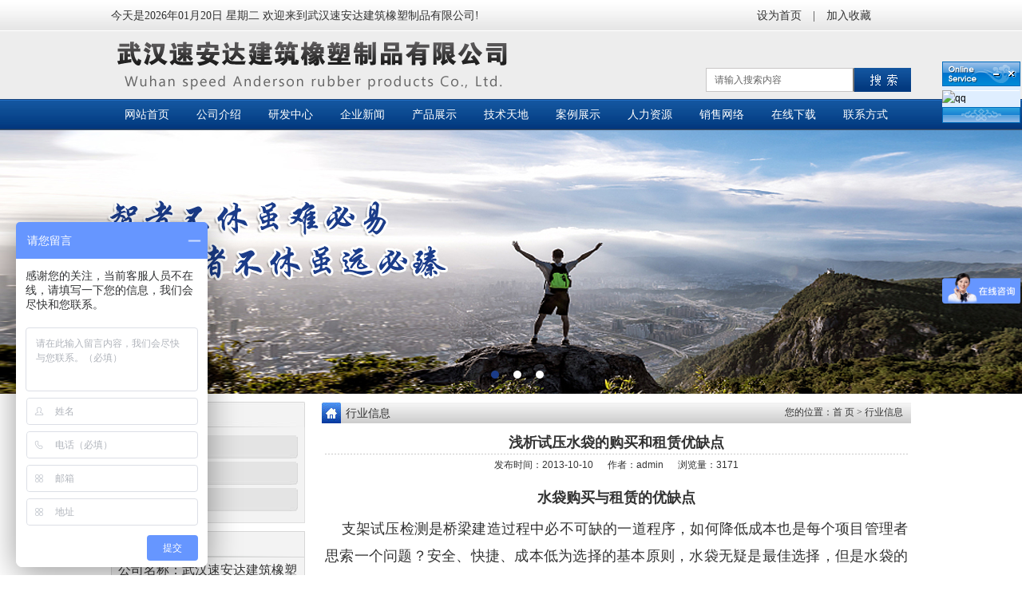

--- FILE ---
content_type: text/html
request_url: http://whsuan.com/view.php?id=120
body_size: 6951
content:
<!DOCTYPE html PUBLIC "-//W3C//DTD XHTML 1.0 Transitional//EN" "http://www.w3.org/TR/xhtml1/DTD/xhtml1-transitional.dtd">
<html xmlns="http://www.w3.org/1999/xhtml">
<head>
<meta http-equiv="Content-Type" content="text/html; charset=utf-8" />
<title>工程预压水袋销售|桥梁试压水袋出租|水袋预压租赁|试压水囊|桥梁预压水袋|高压气囊|挂篮吊重水袋预压</title>
<meta name="description" content="武汉速安达是3.5米高水位和大吨位密封水袋的开创者,预压/试压水袋租赁行业的鼻祖--公司专业从事试/预压水袋,吊重水袋,水囊,气囊等特殊PVC,橡胶产品的设计,生产,施工和租赁服务" />
<meta name="keywords" content="预压水袋出售试压水袋出租|水袋预压施工|试压水囊|桥梁预压水袋|桥梁试压水袋|挂篮吊重预压水袋|桥梁试压水囊|橡胶水囊|橡胶气囊" />
<meta name="author" content="027DNS.Net" />
<link rel="shortcut icon" href="/favicon.ico" />

<link rel="stylesheet" type="text/css" href="static/css/style.css">
<script type="text/javascript" src="lib/jquery/jquery.js"></script>

<script type="text/javascript" src="lib/js/jquery.SuperSlide.js"></script>
<script type="text/javascript" src="lib/js/slide.js"></script>

<script type="text/javascript" src="lib/js/common.js"></script>
<script type="text/javascript" src="lib/js/marqueeCore.js"></script>

</head>
<body>
<div id="header">
    <div class="container">
      <div class="topbar">
         <div class="timer">今天是2026年01月20日  星期二    欢迎来到武汉速安达建筑橡塑制品有限公司!</div>
		 <div class="menu"><span onclick="SetHome(window.location)" style="cursor:pointer;">设为首页</span>　|　<span style="cursor:pointer;" onclick="AddFavorite(window.location,document.title)">加入收藏</span></div>          
      </div>
       <div class="head">
	     <div class="logo"><h1><a href="./">武汉速安达建筑橡塑制品有限公司</a></h1></div>
         <div class="search"><form action="" method="post" style="margin:0px; padding:0px;"><input name=""  id="sear_text" type="text" value="请输入搜索内容" /><input type="image" src="static/images/ser_button.gif " style="float:right;" name="image"></input></form></div>
         <div class="clearfix"></div>
	</div>
      
     <div class="menu">
          <ul class="nav" id="nav">
          <li class="mainlevel hover" id="mainlevel_01"><a href="./" class="a0">网站首页</a></li>
          <li class="mainlevel" id="mainlevel_01"><a href="list.php?type=1">公司介绍</a>
             <div class="ulnav">
                                <ul class="sn-list clearfix">
                   	
                   <li><a href="list.php?type=9">公司概况</a></li>		
                   	
                   <li><a href="list.php?type=10">组织结构</a></li>		
                   	
                   <li><a href="list.php?type=11">法律申明</a></li>		
                   	
                   <li><a href="list.php?type=40">企业文化</a></li>		
                   	
                </ul>
                             </div>
          </li>
          <li class="mainlevel" id="mainlevel_01"><a href="list.php?type=58">研发中心</a></li>
          <li class="mainlevel" id="mainlevel_01"><a href="list.php?type=2">企业新闻</a></li>
          <li class="mainlevel" id="mainlevel_01"><a href="list.php?type=3">产品展示</a>
            <div class="ulnav">
                                <ul class="sn-list clearfix">
                   			
			        <li><a href="list.php?type=66">PVC水袋</a></li>	
							
			        <li><a href="list.php?type=68">PVC气囊</a></li>	
							
			        <li><a href="list.php?type=32">橡胶水囊</a></li>	
							
			        <li><a href="list.php?type=71">橡胶气囊</a></li>	
							
			        <li><a href="list.php?type=65">充气模芯</a></li>	
							
			        <li><a href="list.php?type=67">吊重水袋</a></li>	
							
			        <li><a href="list.php?type=33">现浇支架试压水袋</a></li>	
							
			        <li><a href="list.php?type=34">敞口水袋预压</a></li>	
					                </ul>
                              </div>
          </li>
          <li class="mainlevel" id="mainlevel_01"><a href="list.php?type=4">技术天地</a></li>
          <li class="mainlevel" id="mainlevel_01"><a href="list.php?type=39">案例展示</a> </li>
          <li class="mainlevel" id="mainlevel_01"><a href="list.php?type=26">人力资源</a></li>
          <li class="mainlevel" id="mainlevel_01"><a href="list.php?type=35">销售网络</a></li>
          <li class="mainlevel" id="mainlevel_01"><a href="list.php?type=36">在线下载</a></li>
          <li class="mainlevel" id="mainlevel_01"><a href="list.php?type=37">联系方式</a></li>
        </ul>
      </div>
    </div>
</div>

<div class="banner rel">
    <div class="bd">
       <ul>
                        <li><a href="view.php?id=6" style="background:url(/uploads/aimg/1546589829.jpg) top center no-repeat;"></a></li>
                        <li><a href="view.php?id=187" style="background:url(/uploads/aimg/1546830975.jpg) top center no-repeat;"></a></li>
                        <li><a href="view.php?id=5" style="background:url(/uploads/aimg/1546655283.jpg) top center no-repeat;"></a></li>
                    </ul>
    </div>
    <div class="hd abs">
      <ul>
        <li></li>
        <li></li>
        <li></li>
      </ul>
    </div>
  </div>
 <script>jQuery(".banner").slide({mainCell:".bd ul",effect:"fold",autoPlay:true});</script>
 <!--------banner end----><div id="main" class="container">
	<div id="sidebar"><div class="navigation">
	<div class="head"><h3>行业信息</h3></div>
	<div class="content_1">
		<ul class="navigation_catalog"><li class="bg2"><a href="list.php?type=44">行业信息1</a></li><li class="bg2"><a href="list.php?type=45">行业信息2</a></li><li class="bg2"><a href="list.php?type=46">行业信息3</a></li></ul>	</div>
</div>
   <div class="mt_10">
		 <div class="case_head"><img src="static/images/contact_head.gif" alt="联系我们" width="243" height="32"/></div>
		 <div class="contcat_con"><div style="color: rgb(51, 51, 51); font-family: Arial;">
	<span style="margin: 0px; padding: 0px; font-family: 仿宋_gb2312;"><span style="margin: 0px; padding: 0px; font-size: 16px;">公司名称：武汉速安达建筑橡塑制品有限公司</span></span></div>
<div style="color: rgb(51, 51, 51); font-family: Arial;">
	<span style="margin: 0px; padding: 0px; font-family: 仿宋_gb2312;"><span style="margin: 0px; padding: 0px; font-size: 16px;">办公地址：武汉和平大道980号杨园新村</span></span></div>
<div style="color: rgb(51, 51, 51); font-family: Arial;">
	<span style="margin: 0px; padding: 0px; font-family: 仿宋_gb2312;"><span style="margin: 0px; padding: 0px; font-size: 16px;">生产地址：武汉市黄陂区武湖街道武青路</span></span></div>
<div style="color: rgb(51, 51, 51); font-family: Arial;">
	<span style="margin: 0px; padding: 0px; font-family: 仿宋_gb2312;"><span style="margin: 0px; padding: 0px; font-size: 16px;">电话: 17771819119</span></span></div>
<div style="color: rgb(51, 51, 51); font-family: Arial;">
	<span style="margin: 0px; padding: 0px; font-family: 仿宋_gb2312;"><span style="margin: 0px; padding: 0px; font-size: 16px;">微信：suanda2021</span></span></div>
<div style="color: rgb(51, 51, 51); font-family: Arial;">
	<span style="margin: 0px; padding: 0px; font-family: 仿宋_gb2312;"><span style="margin: 0px; padding: 0px; font-size: 16px;">业务QQ:1751658887</span></span></div>
<div style="color: rgb(51, 51, 51); font-family: Arial;">
	<span style="margin: 0px; padding: 0px; font-family: 仿宋_gb2312;"><span style="margin: 0px; padding: 0px; font-size: 16px;">电子邮箱:1751658887@qq.com</span></span></div>
<div style="color: rgb(51, 51, 51); font-family: Arial;">
	<span style="margin: 0px; padding: 0px; font-family: 仿宋_gb2312;"><span style="margin: 0px; padding: 0px; font-size: 16px;">业务部联系人:龚先生&nbsp; &nbsp;陈先生</span></span></div>
<div style="color: rgb(51, 51, 51); font-family: Arial;">
	<span style="margin: 0px; padding: 0px; font-family: 仿宋_gb2312;"><span style="margin: 0px; padding: 0px; font-size: 16px;">移动电话:&nbsp;&nbsp;<span style="margin: 0px; padding: 0px;">17771819119&nbsp; &nbsp; &nbsp;</span>13071269715</span></span></div>
</div>           
   </div></div>
	<div id="contentbar">
		<div id="inside_content">
			<div class="current_page">
                   <div class="current_left">行业信息</div>
                   <div class="current_position"><span class="blue">您的位置：</span><a href="/">首   页</a> > <a href='list.php?type=5'>行业信息</a></div> 
                    <div class="clearfix"></div>
            </div>
			<div class="content_0">		<table width="99%" border="0" align="center" cellpadding="0" cellspacing="0">
			<tr>
				<td height="29" colspan="2" align="center" class="underline"><h2 style="font:bold 18px 'Microsoft Yahei';">浅析试压水袋的购买和租赁优缺点</h2></td>
			</tr>
			<tr>
				<td height="26" colspan="2" align="center">发布时间：2013-10-10&nbsp;&nbsp;&nbsp;&nbsp;&nbsp;&nbsp;作者：admin&nbsp;&nbsp;&nbsp;&nbsp;&nbsp;&nbsp;浏览量：3171</td>
			</tr>
			<tr>
				<td height="100" colspan="2" align="left" valign="top" style="padding-top:6px;text-align:justify;text-justify:inter-ideograph;line-height:1.6;">
					<p align="center">
	<span style="font-size: 18px;"><strong>水袋购买与租赁的优缺点</strong></span></p>
<p>
	<span style="font-size: 18px;">&nbsp;&nbsp;&nbsp; 支架试压检测是桥梁建造过程中必不可缺的一道程序，如何降低成本也是每个项目管理者思索一个问题？安全、快捷、成本低为选择的基本原则，水袋无疑是最佳选择，但是水袋的购买和租赁那个划得来呢？我们将产品结构特点、造价、施工要求，购买和租赁等方面做出解析，以供参考。</span></p>
<p>
	<span style="font-size: 18px;">1 结构特点</span></p>
<p>
	<span style="font-size: 18px;">&nbsp;&nbsp;试压水袋分为橡胶水袋和PVC水袋；橡胶密封水袋是由橡胶和布经过分层粘合硫化而成，一般在3毫米左右，重量一般约每平方米3公斤，单个水袋容量只能30-50吨。优点是安全快捷。缺点是自身重量重不易操作，由于工艺原因水位的高度一般只能在1.5米以下，无法满足试压荷载要求；PVC焊接密封水袋是用PVC结构膜经过裁剪焊接成的密封水袋，材料厚度为0.6-0.9毫米，其优点是重量轻、容量大、成本低廉，缺点是容易划破磨破，水位最高安全水位在1.8米左右。</span></p>
<p>
	<span style="font-size: 18px;">2 造价</span></p>
<p>
	<span style="font-size: 18px;">&nbsp;&nbsp;橡胶水袋正常造价在200元/吨左右, PVC水袋正常造价在50-80元/吨左右。</span></p>
<p>
	<span style="font-size: 18px;">3 施工要求</span></p>
<p>
	<span style="font-size: 18px;">&nbsp; 均要求底板光滑平整，避免接触尖锐物体划伤，对于PVC水袋来说还要尽量避免重压和摩擦。</span></p>
<p>
	<span style="font-size: 18px;">4 购买水袋</span></p>
<p>
	<span style="font-size: 18px;">购买水袋一次性投入大，出现问题后等厂家维修需要花费时间，对于需要抢进度的项目来说想再增加水袋不太现实。不过水袋资产是自己的可以重复使用。</span></p>
<p>
	<span style="font-size: 18px;">5 租赁水袋</span></p>
<p>
	<span style="font-size: 18px;">&nbsp; 武汉速安的租赁水袋实行一站式服务，包含租赁和施工，可根据施工进度增减水袋数量和没有维修的后顾之忧。</span></p>
				</td>
			</tr>
			<tr>
				<td>&nbsp;</td>
				<td width="20%" align="left" style="padding:1px 0px 10px 0px;"><span class="view_back"><a href="javascript:history.back(-1);">返回</a></span><span class="view_top"><a href="#" onclick="goPageTop();return false;">Top</a></span></td>
			</tr>
		</table>
		<div class="show_next">上一篇：<a href="view.php?id=131">试压水袋项目可行性研究报(转)</a><br>下一篇：<a href="view.php?id=67">热水袋温暖着我们的脚</a><br></div></div>
		</div>
	</div><div class="clearfix"></div>
</div>
﻿<div class="w_1" id="footer">
     <div class="copyright">
          <p>地址：湖北武汉市武昌区和平大道980号杨园新村　　电话：027-51158088　13071269715　17771816660　　邮箱：175165888@qq.com</p><p>
版权所有 武汉速安达建筑橡塑制品有限公司（http://whsuan.com/）　　<a href="http://www.027dns.net/" target="_blank">技术支持：武汉网讯互联</a>　　<a href="https://beian.miit.gov.cn" target="_blank">鄂ICP备17027503号-3</a>　您是本站第 8467 位访问者 <script type="text/javascript" src="//js.users.51.la/21886321.js"></script></p>
     </div>
</div>
<center>
   <div style="width:300px;margin:0 auto; padding:0px 0;">
		<a target="_blank" href="http://www.beian.gov.cn/portal/registerSystemInfo?recordcode=42010602001385" style="display:inline-block;text-decoration:none;height:20px;line-height:20px;"><img src="/static/images/baImg.png" style="float:left;"/><p style="float:left;height:20px;line-height:20px;margin: 0px 0px 0px 5px; color:#939393;">鄂公网安备 42010602001385号</p></a>
	</div>
</center>
<script type="text/javascript">
function onlineSkins(fileName){var cssTag = document.getElementById('onlineSkins');var head = document.getElementsByTagName('head').item(0);if(cssTag) head.removeChild(cssTag);css = document.createElement('link');css.href = "/apps/online/skins/"+fileName+".css";css.rel = 'stylesheet';css.type = 'text/css';css.id = 'onlineSkins';head.appendChild(css);}onlineSkins("blue");</script>
<div id="floatLeft" class="online_box" style="left:2px; position:absolute; top:77px; display:none;"></div>
<div id="floatRight" class="online_box" style="right:2px; position:absolute; top:77px;">
	<div class="online_head"><div class="win_btn"><span id="msg_min" onclick="_minimize(0)" class="minimize">-</span><span id="msg_close" onclick="FSCommand2()" class="close">x</span></div></div>
	<ul id="online_content">
		<li style="margin-top:5px; list-style:none;"><a style="color:#000000" href="http://wpa.qq.com/msgrd?V=1&Uin=1751658887&Site=&Menu=yes" target="_blank"><img src="http://wpa.qq.com/pa?p=1:1751658887:3" alt="qq"></a></li>
		<div class="online_bottom"></div>
	</ul>
</div>
<script type="text/javascript">
lastScrollY=0;
function heartBeat(){ 
var diffY;
if (document.documentElement && document.documentElement.scrollTop)
	diffY = document.documentElement.scrollTop;
else if (document.body)
	diffY = document.body.scrollTop
else
{/*Netscape stuff*/}
percent=.1*(diffY-lastScrollY); 
if(percent>0)percent=Math.ceil(percent); 
else percent=Math.floor(percent); 
document.getElementById("floatLeft").style.top=parseInt(document.getElementById
("floatLeft").style.top)+percent+"px";
document.getElementById("floatRight").style.top=parseInt(document.getElementById
("floatLeft").style.top)+percent+"px";
lastScrollY=lastScrollY+percent; //alert(lastScrollY);
}
window.setInterval("heartBeat()",1);
function FSCommand1(){floatLeft.style.visibility='hidden';}
function FSCommand2(){floatRight.style.visibility='hidden';}
</script>
<script type="text/javascript">
var _bdhmProtocol = (("https:" == document.location.protocol) ? " https://" : " http://");
document.write(unescape("%3Cscript src='" + _bdhmProtocol + "hm.baidu.com/h.js%3F4083c02d98bd40d570aaa6b904faa1c1' type='text/javascript'%3E%3C/script%3E"));
</script>
</body>
</html>

--- FILE ---
content_type: text/css
request_url: http://whsuan.com/static/css/style.css
body_size: 5018
content:
@charset "utf-8";
@import url("public.css");
body {text-align:left; margin:0px; padding:0px; color:#333; font-size:12px;font-family:����, Arial, Tahoma, Helvetica, sans-serif;}
td,dd,th{line-height:20px;font-size:12px;}
a:link,a:visited,a:active{color:#333; text-decoration:none;}
a:hover{color:#F30; text-decoration:underline;}
input,textarea,select{ine-height:1.3; font-size:12px; padding:0px; font-family:'Microsoft Yahei';}
img{border:none;}
ul,li{padding:0px; list-style:none;}
span,p,dd,dt,dl,h1,h2,h3,h4,h5,h6,form{margin:0px; padding:0px;}

.underline{background:url(../images/underline.gif) left bottom repeat-x;}
.clearfix{clear:both;}
.clearfix_0{height:1px; overflow:hidden; display:block; clear:both;}
.none{display:none;}
.mt_1{margin-top:1px;}.mt_2{margin-top:2px;}.mt_3{margin-top:3px;}.mt_4{margin-top:4px;}.mt_5{margin-top:5px;}.mt_6{margin-top:6px;}.mt_7{margin-top:7px;}.mt_8{margin-top:8px;}.mt_9{margin-top:9px;}.mt_10{margin-top:10px;}.mt_11{margin-top:11px;}.mt_12{margin-top:12px;}.mt_13{margin-top:13px;}.mt_14{margin-top:14px;}.mt_15{margin-top:15px;}.mt_16{margin-top:16px;}.mt_17{margin-top:17px;}.mt_18{margin-top:18px;}.mt_19{margin-top:19px;}.mt_20{margin-top:20px;}

.shineFont{color:#F00; background:#FF6; font-weight:bold;}
.shineFont0{color:#EA0000; text-decoration:underline;}
.image_loadding{margin:0px; display:none;}

/*main*/
.w_1,.container{width:1002px; margin:0px auto; padding:0px; overflow:hidden;}
.container{width:1002px; margin:0px auto; padding:0px; overflow:visible; }
#main{padding:10px 0px 12px 0px;_padding:10px 0px 0px 0px;}
.allul{ margin:0px; padding:0px;}
.none{display:none;}
.siteStat{ text-align:center;}
#sidebar{width:243px; float:left;  overflow:hidden;}
#contentbar{width:749px; float:right; overflow:hidden;}

/*header*/
#header{height:163px; background:url(../images/head_bj.gif) repeat-x 0px 0px;}
.topbar{height:39px; font:normal 14px/39px "宋体";}
.topbar .timer{width:480px; float:left;  text-align:left; font:normal 14px/39px ''; }
.topbar .menu{width:193px; float:right; text-align:left; font:normal 14px/39px ''; }
.topbar .menu span{cursor:pointer;}
.topbar .menu a{color:#A8C7D7;}
.head{height:85px;}
.search{width:257px; height:30px; float:right; padding:46px 0px 9px 0px;}
#sear_text{width:183px; height:28px; border-left:solid 1px #c8c6c6;border-top:solid 1px #c8c6c6;border-bottom:solid 1px #c8c6c6; color:#666; text-indent:10px; float:left; line-height:28px;}
.head{height:85px;}
.logo{height:85px; overflow:hidden; background:url(../images/logo.gif) no-repeat 0px 0px; float:left;}
.logo h1{width:515px;}
.logo h1 a{display:block; line-height:99999px; overflow:hidden; height:85px;}
.menu{height:39px; width:100%; overflow:visible; text-align:center;}

#nav{ width:1002px; margin:0px 0px; padding:0px 0px;}
#nav .mainlevel{float:left;width:90px;height:39px; line-height:39px;float:left;display:block;text-align:center;}
#nav .mainlevel a {color:#fff;text-decoration:none;height:39px;font-family:"微软雅黑";text-align:center;line-height:39px;display:block;font-size:14px; width:90px;}
#nav li.mainlevel a:hover{width:90px;height:39px;color: #fff;}

#nav li.hover a:hover,#nav li.hover a{color: #fff; text-decoration:none;}
#nav li.mainlevel:hover {color:#fff;width:90px;height:39px;text-decoration:none;}
.menu ul li#mainlevel_01{ width:90px;height:39px; line-height:39px;}

#nav .mainlevel .ulnav {display:none; position:absolute;padding:0;border-bottom:0px;width:138px;margin-left:-24px; z-index:2;}
.ulnav ul{width:138px;float:left; margin:0px 0px;background-color: #1a3c86; padding:5px 0px 15px 0px;overflow: hidden;position: absolute;z-index: 2;}

#nav .mainlevel ul li {line-height:28px; height:28px;display:block; border-bottom:solid 1px #2853af; margin:0px 5px;width:128px;text-align:center;float:left;}
#nav .mainlevel ul li a{color:#fff; font-family:"微软雅黑";line-height:28px; width:128px;height:28px;text-align:center;background:none;float:left;font-size:14px;}
#nav .mainlevel ul li a:hover{color:#fff;line-height:28px; width:128px;height:28px;background:none;text-decoration:underline; font-size:14px;background:none;}


.banner{ width:100%; height:330px; z-index:-9;}
.abs {position:relative; }
.banner .hd {bottom:30px;height:20px;left:0px;width:100%;}
.banner .hd ul {width:1002px;text-align:center;margin:0 auto;}
.banner .hd ul li {display:inline-block;border-radius:5px; list-style:none;background:#fff; width:10px;height:10px; margin-left:15px;cursor:pointer;}
.banner .hd ul li {*display:inline;}
.banner .hd ul li.on { background:#1b3c89; cursor:pointer;}
.banner, .banner a {height:330px;display:block;}
.banner ul {margin:0 auto; padding:0px 0px;}


/*footer*/
#footer{height:76px; text-align:center; border-top:2px solid #0c4b92; margin-top:10px;}
#footer .copyright{padding-top:5px;}
#footer p{font:normal 12px/21px 'Arial';}
#footer .copyright span,#footer .copyright span a{color:#999; text-decoration:none;}

/*index*/
.case{width:243px;}
.case_head{width:243px; height:32px; overflow:hidden;}
.case_con{width:229; height:217px; padding:12px 6px 8px 6px; background-color:#f3f3f3; border-left:solid 1px #d7d7d7;border-right:solid 1px #d7d7d7;border-bottom:solid 1px #d7d7d7; overflow:hidden;}
.contcat_con{height:230px; width:225px; padding:2px 8px 20px 8px;background: #f3f3f3;border: solid 1px #d7d7d7;line-height:28px; overflow:hidden;}

.contcat_con p{ border-bottom:dashed 1px #afafaf; background:url(../images/dian2.jpg) left center no-repeat; padding-left:10px;}

.oa_con{width:233px; height:67px; padding-left:10px; background:url(../images/contact_bj.jpg) no-repeat 0px 0px; text-align:left; overflow:hidden;}
.oa_name{width:60px; height:20px; font:bold 14px/20px "微软雅黑"; color:#025aa1; text-align:left;}
.oa_area{width:105px; height:20px; border:solid 1px #dfdfdf;}
.code{height:127px; width:100%; background:#f3f3f3; font:bold 12px/30px "微软雅黑"}

.about_con{height:222px; background:#f3f3f3; border-left:solid 1px #d7d7d7;border-right:solid 1px #d7d7d7;border-bottom:solid 1px #d7d7d7;padding:15px 8px 0px 8px; line-height:24px; overflow:hidden; line-height:23px;}

.videoImg{ width:268px; height:188px; overflow:hidden; float:left; display:inline-table; margin-right:10px;}

.news{width:385px; float:left;}
.news_head{width:385px; height:33px; overflow:hidden;}
.news_con{height:251px; overflow:hidden; background:#f3f3f3; border-left:solid 1px #d7d7d7;border-right:solid 1px #d7d7d7;border-bottom:solid 1px #d7d7d7;}
.news_bg{ padding-left:20px;height:24px; font:normal 12px/24px "宋体"; background: url(../images/dian.gif) no-repeat 11px center;}
.time{zoom: 1;width:80px; height:24px; display:block; float:right; }
.dyna{width:358px; float:right;}
.dyna_head{width:358px; height:33px; overflow:hidden;}
.res_con{height:184px;background:#f3f3f3; border-left:solid 1px #d7d7d7;border-right:solid 1px #d7d7d7;border-bottom:solid 1px #d7d7d7; overflow:hidden; padding-top:6px;}

#solution{ margin:15px auto;}

.sol_con{padding:10px 7px 10px 7px;background:#f3f3f3; border-left:solid 1px #d7d7d7;border-right:solid 1px #d7d7d7;border-bottom:solid 1px #d7d7d7;}

.cpTitle2{ width:988px; float:left;}
.cpTitle2 ul{ width:998px; margin-left:-10px;}
.cpTitle2 ul li{ width:322px; height:35px; float:left; text-align:center; line-height:35px; color:#fff; background:url(../images/yanfa-bg.jpg) top center repeat-x;margin-left:10px; font-size:14px; font-size:14px; cursor:pointer;}


.cpBox{ width:988px; float:left; margin-top:10px;}
.cpBox .cpBoxL{width:280px;height:360px;color:#484d53;line-height:24px;background:#e8e7e7;padding:10px 10px;float:left;overflow:hidden;font-family:"宋体";}

.cpBox .cpBoxR{ width:688px; float:right;}

.cpBox .cpBoxR ul{ margin:0px 0px; padding:0px 0px;}
.cpBox .cpBoxR ul li{ width:200px; float:left;margin:5px 0px 5px 28px;}
.cpBox .cpBoxR ul li img{width:200px; height:154px; display:block; float:left;}
.cpBox .cpBoxR ul li span{width:200px; height:25px; display:block; float:left; text-align:center; line-height:25px;}


.pro_con{ padding:15px 20px 0px 20px; height:186px;background:#f3f3f3; border-left:solid 1px #d7d7d7;border-right:solid 1px #d7d7d7;border-bottom:solid 1px #d7d7d7;}
.pro_bg{width:209px; float:left; margin-right:11px; text-align:center;}
.pic{width:201px; height:154px; border:solid 4px #fff;}
#link{height:50px;background:#f3f3f3; border:solid 1px #d7d7d7; margin-top:10px; line-height:24px;}
.link_left{width:70px; padding-left:5px; height:50px;float:left; font-weight:bold; text-align:center;}
.link_right{width:922px;height:50px; padding-right:5px; float:right;}









/*inside*/
.navigation{width:243px; background-color:#f3f3f3;}
.navigation .head{height:32px; background: url(../images/cloum_head.jpg) no-repeat 0px 0px; text-align:left;  overflow:hidden;}
.navigation .head h3{font:bold 14px/32px ''; text-align:left; text-indent:26px; }
.navigation .content_1{width:226px; padding:10px 8px 10px 7px;  border-left:1px solid #dfdfdf;border-right:1px solid #dfdfdf;border-bottom:1px solid #dfdfdf; overflow:hidden;}
.navigation_catalog{margin:0px; padding:0px ;}
.navigation_catalog li{text-align:left; overflow:hidden;}
.navigation_catalog .bg2{height:29px; font:normal 14px/29px ''; overflow:hidden; background:url(../images/cloum_normal.jpg) no-repeat 0px 0px; margin-bottom:4px;}
.navigation_catalog .bg2 a{height:29px; display:block; text-indent:35px; text-decoration:none; color:#333; }
.navigation_catalog .bg2 a:hover{ background:url(../images/cloum_rurren.jpg) no-repeat 0px 0px; color:#fff;}

#inside_content{width:738px; padding-left:11px;}
.current_page{width:100%; height:27px; background:url(../images/navgation_head.jpg) no-repeat 0px 0px;}
.current_left{width:115px; padding-left:30px; height:27px; float:left; font:normal 14px/30px "宋体"; overflow:hidden;}
.current_position{width:550px; height:27px; text-align:right; float:right; padding-right:10px; font:normal 12px/27px "宋体";}
/*����ҳ��ʽ*/
.content_0{width:738px; text-align:left; line-height:1.8; overflow:hidden; font:normal 12px/1.8 'Arial'; padding:10px 0px 5px 0px;}
.content_0 p{padding-top:5px; line-height:1.9; font-size:12px;}
.content_0 hr{height:1px; color:#049;}
.content_0 .view_back,.content_0 .view_top{padding:3px 7px; color:#FFF; float:left;}
.content_0 .view_back a,.view_top a{color:#FFF;}
.content_0 .view_back{background:#2069B8; border:1px solid #3B8FD4;}
.content_0 .view_top{background:#4B99D8; border:1px solid #80B7E3;}
.content_0 .show_next{text-align:left; line-height:22px; line-height:18px; padding:3px 6px; border:#ccc 1px dashed; background:#fff;}
.content_both{height:1px; display:block; overflow:hidden; clear:both;}
/*会员*/
.lo {width:213px; float:left;}
.lov {    width: 738px;    padding-left: 15px; float:right;}
.love {width:213px;}
.lov1 {width:213px; height:27px; background:url(../images/lov1.jpg); line-height:27px; font-size:14px; color:#FFFFFF; font-weight:bold; text-indent:26px;}
.lov2 {width:213px; height:27px; background:url(../images/lov2.jpg); line-height:27px; font-size:12px;text-indent:26px;}
.lov3 {width:211px; height:23px; border:1px #1e4d82 solid; border-top:none; background-color:#deecfc;}
.lov4 {width:738px; height:35px; background:url(../images/lov3.jpg);}
.lov5 {width:736px; border:1px #3e79bb solid; background: url("../images/flower.jpg") no-repeat scroll left top  #deecfc; margin-bottom:20px;}
.login_page{width:100%; height:27px;  background:url(../images/login_head.jpg) no-repeat 0px 0px; margin-top:10px;}
.ab2 {width:1000px; margin-top:10px;   border: 1px solid #3e79bb;    background:#deecfc;}
.padle {text-align: left;    padding-left: 5px;}


.adminTableV0{width:100%; border-top:1px solid #D5E0EA;border-right:1px solid #D5E0EA; margin:0px auto;border-collapse:collapse;border-spacing:0px; font-size:12px;}
.adminTableV0 td{border-left:1px solid #D5E0EA;border-bottom:1px solid #D5E0EA; padding:5px; font-family:'Arial','宋体','Microsoft Yahei';}
.adminTableV0 .tw_1{width:110px; text-align:right; background-color:#F4F8FB; color:#333;}
.adminTableV0 .tw_2{text-align:left; background-color:#FFF;}
.adminTableV0 .tw_3{text-align:center; background-color:#F9F9F9; padding:10px 0px;}
.adminTableV0 .tw_2 input,.adminTableV0 .tw_2 textarea{border:1px solid #88A8B7; background-color:#FFF; margin:0px; font:normal 12px/19px ''; vertical-align:middle;}
.adminTableV0 .tw_2 input{height:25px; padding:0px 2px;}
.adminTableV0 .tw_2 textarea{padding:2px;}
.adminTableV0 .tw_2 a{text-decoration:underline;}


.adminTableV1{width:100%; border-top:1px solid #D5E0EA;border-right:1px solid #D5E0EA; margin:10px 0px 0px 0px;border-collapse:collapse; font-size:12px;}
.adminTableV1 td{border-left:1px solid #D5E0EA;border-bottom:1px solid #D5E0EA; padding:5px 2px; _padding:2px 2px; font-family:'宋体','Arial','Microsoft Yahei'; text-align:center;}
.adminTableV1 .head1{background-color:#CFE1EF; color:#0A518B; font:bold 12px/19px '';}
.adminTableV1 .title1{text-align:left; text-indent:3px;}
.adminTableV1 .title1 input,.adminTableV1 .title1 img{vertical-align:middle;}
.adminTableV1 .title1 img{margin-left:3px;}
.adminTableV1 .t_l{text-align:left;}
.adminTableV1 .t_r{text-align:right;}


.yanfa{
	width: 1002px;
	overflow: hidden;
	margin: 0 auto;
	padding: 0px;
	margin-bottom: 10px;
	border-right-width: 1px;
	border-bottom-width: 1px;
	border-left-width: 1px;
	border-right-style: solid;
	border-bottom-style: solid;
	border-left-style: solid;
	border-right-color: #CCC;
	border-bottom-color: #CCC;
	border-left-color: #CCC;
	background-color:#F0F0F0;}
.yanfa .lanmu{padding-bottom:15px; overflow:hidden;}
.yanfa .lanmu ul li{float:left;width:180px; background:url(../images/yanfa-bg.jpg) no-repeat; margin:0 35px;}
.yanfa .lanmu ul li a{font: normal 12px/30px "微软雅黑"; color:#fff; text-align:center; display:block;}
.yanfa .neirong .left{width:270px; height:188px;float:left;}
.yanfa .neirong .right{width:650px; float:right; margin-top:20px; margin-right:30px; line-height:20px;}

slide{ float:left;width:243px; height:238px;}

.yx-rotaion{width:243px;height:238px;}
.yx-rotaion-btn,.yx-rotaion-title,.yx-rotation-focus,.yx-rotation-t,.yx-rotaion-btn{position:absolute}
.yx-rotation-title{position:absolute;width:100%;height:40px;line-height:40px;background:#000;filter:alpha(opacity=40);-moz-opacity:0.4;-khtml-opacity:0.4;opacity:0.4;left:0;bottom:0;_bottom:-1px;z-index:1}
.yx-rotation-title a.yx-rotation-t{color:#FFF;}
.yx-rotation-t{color:#fff;font-size:12px;font-family:microsoft yahei;z-index:2;bottom:0;left:10px;line-height:40px}
.yx-rotation-focus span,.yx-rotaion-btn span{background:url(../images/ico.png) no-repeat;display:block;}
.yx-rotation-focus{height:40px;line-height:40px;right:20px;bottom:0;z-index:2}
.yx-rotation-focus span{width:12px;height:12px;line-height:12px;float:left;margin-left:5px;position:relative;top:14px;cursor:pointer;background-position:-24px -126px;text-indent:-9999px; color:#FFF;}
.yx-rotaion-btn{width:100%;height:41px;top:50%;margin-top:-20px;}
.yx-rotaion-btn span{width:41px;height:41px;cursor:pointer;filter:alpha(opacity=30);-moz-opacity:0.3;-khtml-opacity:0.3;opacity:0.3;position:relative}
.yx-rotaion-btn .left_btn{background-position:-2px -2px;float:left;left:10px}
.yx-rotaion-btn .right_btn{background-position:-2px -49px;float:right;right:10px}
.yx-rotaion-btn span.hover{filter:alpha(opacity=80);-moz-opacity:0.8;-khtml-opacity:0.8;opacity:0.8}
.yx-rotation-focus span.hover{background-position:-10px -126px}
.rotaion_list{width:223px;height:215px;overflow:hidden;}
.rotaion_list li,.rotaion_list li img{width:223px;height:215px;overflow:hidden;}


--- FILE ---
content_type: text/css
request_url: http://whsuan.com/static/css/public.css
body_size: 1753
content:
/*�������Ϲ�������*/
.announcementBox{width:270px; height:150px; text-align:left; overflow:hidden;}
.announcementBox #TextContent{font-size:14px;}

/*�������ͼƬcss*/
.marqueeImage{width:710px; height:140px; margin:0px; overflow:hidden;}
.marqueeImage .box{width:170px; text-align:center; line-height:26px;}
.marqueeImage .pic{width:150px; margin:0px; cursor:pointer; text-align:center;}
.marqueeImage .pic img{width:150px; height:120px; display:block;}
.marqueeImage .box a{display:block; text-decoration:none;}

/*��ҳ�����б�css*/
.newsList{width:710px; margin:0 auto;}
.newsList li{width:710px; text-align:left; background:url(../images/underline.gif) repeat-x 0px 28px; line-height:29px; overflow:hidden;}
.newsList li a{background:url(../images/arrow.gif) 2px center no-repeat; text-indent:14px; float:left;}
.newsList li .time{float:right; width:96px; text-align:left; color:#999;}
.newsList li .time img{cursor:pointer;}

.NoInformation{width:100%; text-align:center; color:#f00; clear:both; display:block; padding:16px 0 0px 0px;}
.PageProgram{width:100%; text-align:center; padding:16px 0 0px 0px; clear:both;}
.PageProgram .shine{color:#F00;}
.PageProgram span{padding:1px 6px;}

.infoshow{width:100%;text-align:left;}

.ShowPage{width:710px; text-align:center; padding:5px 0;}
.ShowPage a{background:#FFF; border:#999 1px solid; width:22px; height:21px; font:bold 14px 'Arial'; text-decoration:none; padding-left:4px; padding-right:4px;}
.ShowPage .visited{background:#FCB408; border:#FCB408 1px solid; width:22px; height:21px; font:bold 14px 'Arial'; color:#FFF;padding-left:4px; padding-right:4px;}
.ShowPage a,.ShowPage .visited{line-height:20px;}

/*��ƷͼƬ�б�*/
.imageList_default ul{margin:0px auto; padding-top:7px;}
.imageList_default ul li{width:320px; height:270px; float:left; margin:1px 24px 5px 24px; display:inline; _margin:1px 9px 5px 9px;text-align:center;}
.imageList_default ul li .p_title{width:100%; display:block;}
.imageList_default ul li .p_title a{display:block;}
.thumbnail_product{width:320px; height:240px; cursor:pointer;}
.thumbnail_product a{display:block; width:320px;overflow:hidden; text-align:center;}
.thumbnail_product img{display:block; vertical-align:middle; width:320px; height:240px;}

/*feedback*/
.feedback{width:100%; border-top:1px solid #D7D6D2;border-right:1px solid #D7D6D2;margin:0px auto;border-collapse:collapse;border-spacing:0px; font-size:12px;}
.feedback .title{text-align:left; text-indent:18px; padding:5px 0px; font-weight:bold; background:#EFEFEF;}
.feedback .title_ViewFeedback{width:100%; text-align:right; padding:2px 0px;}
a.viewFeedbackBtn,a.viewFeedbackBtn:link,a.viewFeedbackBtn:visited,a.viewFeedbackBtn:active,a.viewFeedbackBtn:hover{background:#21201F; color:#fff; padding:3px 11px; color:#fff; font-weight:bold;}
.viewFeedbackBtnDiv{text-align:right; padding:3px 1px;}
.feedback th{width:20%; background:#EFEFEF; font-weight:normal; padding-left:4px; text-align:center;}
.feedback .input_bg{width:80%; padding:2px 3px; text-align:left;}
.feedback .input_bg .t_content{width:99%; text-align:left; line-height:1.2;}
.feedback .input_bg .t_content p{width:100%; text-align:left; word-wrap:break-word;}
.feedback .input_bg .t_content .timer{color:#999;}
.feedback .input_bg .re_content{color:#F60;}
.feedback th,.feedback .input_bg,.feedback .btn_bg,.feedback .title{border-left:1px solid #D7D6D2; border-bottom:1px solid #D7D6D2;}
.feedback input,.feedback textarea,.feedback select{background:#fff; padding:2px 3px; font-size:12px; vertical-align:middle;}
.feedback select{padding:1px; margin-left:6px;}
.feedback .w1{width:180px;}
.feedback .w2{width:350px;}
.feedback .btn_bg{text-align:center; padding:6px 0px;}
.feedback .btn_bg input{cursor:pointer; margin:3px 6px; padding:2px 6px; background:; border:;}

/*other*/

/*��Ϣ�б����ַ�ҳ����*/
#listPageBox{width:99%; margin:0px auto; clear:both; display:block;font:bold 14px/14px ''; background:#EFEFEF; border:1px dotted #ccc; padding:7px 0px; margin-top:15px;}
#listPageBox .shineText,#listPageBox .shineText a{color:#F30;}
#listPageBox .normal,#listPageBox .current{padding:3px 7px;}
#listPageBox .normal{border:1px solid #CCC; background:#DDD;}
#listPageBox .current{border:1px solid #F60; background:#f60; color:#fff;}
#listPageBox .p_first,#listPageBox .p_previous,#listPageBox .p_next,#listPageBox .p_last{padding:1px 5px; background:none;}
#listPageBox img,#listPageBox input{vertical-align:middle; font:bold 12px/13px 'Arial';}
#listPageBox input.btn{height:19px; cursor:pointer; padding:0px 3px;}



--- FILE ---
content_type: text/css
request_url: http://whsuan.com/apps/online/skins/blue.css
body_size: 577
content:
.online_box{width:98px; background:#DFEEFF; z-index:999999; font:normal 12px/21px 'Arial','Tahoma';}
.online_box a{text-decoration:none;}
.online_head{height:31px; background:url(blue/bg1.png) no-repeat 0px 0px; overflow:hidden; display:block;}
.online_head .win_btn{width:39px; height:31px; float:right; padding-right:1px; text-align:right;}
.online_head .win_btn span{width:19px; height:23px; float:left; line-height:999px; overflow:hidden; margin-top:3px; cursor:pointer;}
.online_head .win_btn span.minimize{background:url(win_btn.gif) no-repeat 0px 0px;}
.online_head .win_btn span.maximize{background:url(win_btn.gif) no-repeat 0px -23px;}
.online_head .win_btn span.close{background:url(win_btn.gif) no-repeat 0px -46px;}
.online_bottom{height:20px; background:url(blue/bg1.png) no-repeat 0px -31px; overflow:hidden; clear:both; display:block;}
.online_box ul{padding:0px; margin:0px; list-style:none;}
.online_box ul li{width:99%; border-bottom:1px solid #fff; padding:0px; text-align:left;}
.online_box ul li img{vertical-align:middle; float:left; border:none;}
.online_box ul li a{display:block;}


--- FILE ---
content_type: application/javascript
request_url: http://whsuan.com/lib/js/marqueeCore.js
body_size: 2649
content:
// JavaScript Document
/******************************************************************
*	通用不间断滚动JS封装类
*	深蓝蝴蝶
*	使用方法
*			new Marquee("marquee",0,1,760,52,50,5000,3000)
*			new Marquee("marquee",0,1,760,104,50,5000,3000,52)
*
*		参数说明:
*			参数1	marquee	容器ID
*			参数2	0		向上滚动(0-向上 1-向下 2-向左 3-向右)
*			参数3	1		滚动的步长(数值越大,滚动越快)
*			参数4	760		容器可视宽度
*			参数5	52		容器可视高度
*			参数6	50		定时器(数值越小,滚动的速度越快 1000=1秒,建议不小于20)
*			参数7	5000		间歇停顿延迟时间(0为不停顿,1000=1秒)
*			参数8	3000		开始时的等待时间(0为不等待,1000=1秒)
*			参数9	(52)		间歇滚动间距(可选,该数值与延迟均为0则为鼠标悬停控制)
*	　使用建议:
*		1、建议直接赋予容器的显示区域的宽度和高度，
*			如(<div id="marquee" style="width:760px;height:52px;">......</div>)
*		2、建议为容器添加样式overflow=auto，
*			如(<div id="marquee" style="width:760px;height:52px;overflow:auto;">......</div>)
*		3、为了更准确的获取滚动区域的宽度和高度，请尽可能将各滚动单位直接赋予正确宽高度
*		4、对于TABLE标记的横向滚动，需要对TABLE添加样式display=inline，
*			如(<div id="marquee" style="width:760px;height:52px;overflow:auto;"><table style="display:inline">......</table></div>)
*		5、对于翻屏滚动或间歇滚动，要注意各滚动单位间的间距，
*			同时需要对容器的可视高度和可视宽度做好准确的设置，对于各滚动单位间的间距可以通过设置行间距或者单元格的高宽度来进行调整
*		6、对于LI自动换行的问题暂时没有更好的解决办法，建议将其转换成表格(TABLE)的形式来达到同等的效果
*
*	注意：仅用div的时候需要用<nobr>来包括div
*******************************************************************/
var Marquee=function(){this.ID=document.getElementById(arguments[0]);this.Direction=arguments[1];this.Step=arguments[2];this.BakStep=arguments[2];this.Width=arguments[3];this.HalfWidth=Math.round(arguments[3]/2);this.Height=arguments[4];this.Timer=arguments[5];this.DelayTime=arguments[6];this.WaitTime=arguments[7];if(arguments[8] || arguments[8]==0){this.ScrollStep=arguments[8];}else{this.ScrollStep=this.Direction>1?this.Width:this.Height;}this.Correct=0;this.CTL=0;this.StartID=0;this.Stop=0;this.MouseOver=0;this.ID.style.overflow="hidden";this.ID.style.overflowX="hidden";this.ID.style.overflowY="hidden";this.ID.noWrap=true;this.ID.style.width=this.Width+"px";this.ID.style.height=this.Height+"px";this.ClientScroll=this.Direction>1?parseInt(this.ID.scrollWidth):parseInt(this.ID.scrollHeight);this.ID.innerHTML+=this.ID.innerHTML;this.IsNotOpera=(navigator.userAgent.toLowerCase().indexOf("opera")==-1);if(arguments.length>=8){this.Start(this,this.Timer,this.DelayTime,this.WaitTime);}}
Marquee.prototype.Start=function(msobj,timer,delaytime,waittime){
msobj.StartID=function(){msobj.Scroll();};
msobj.Continue=function(){if(msobj.MouseOver==1){setTimeout(msobj.Continue,delaytime);}else{clearInterval(msobj.TimerID);msobj.CTL=0;msobj.Stop=0;msobj.TimerID=setInterval(msobj.StartID,timer);}};
msobj.Pause=function(){msobj.Stop=1;clearInterval(msobj.TimerID);setTimeout(msobj.Continue,delaytime);};
msobj.Begin=function(){
msobj.ID.onmousemove=function(evt){if(msobj.ScrollStep==0 && msobj.Direction>1){var event=null;if(window.event){event=window.event;if(msobj.IsNotOpera){msobj.EventLeft=event.srcElement.id==msobj.ID.id?parseInt(event.offsetX)-parseInt(msobj.ID.scrollLeft):parseInt(event.srcElement.offsetLeft)-parseInt(msobj.ID.scrollLeft)+parseInt(event.offsetX);}else{msobj.ScrollStep=null;return;}}else{event=evt;msobj.EventLeft=parseInt(event.layerX)-parseInt(msobj.ID.scrollLeft);}msobj.Direction=msobj.EventLeft>msobj.HalfWidth?3:2;msobj.AbsCenter=Math.abs(msobj.HalfWidth-msobj.EventLeft);msobj.Step=Math.round(msobj.AbsCenter*(msobj.BakStep*2)/msobj.HalfWidth);}};
msobj.ID.onmouseover=function(){if(msobj.ScrollStep==0){return;}msobj.MouseOver=1;clearInterval(msobj.TimerID);};
msobj.ID.onmouseout=function(){if(msobj.ScrollStep==0){if(msobj.Step==0){msobj.Step=1;}return;}msobj.MouseOver=0;if(msobj.Stop==0){clearInterval(msobj.TimerID);msobj.TimerID=setInterval(msobj.StartID,timer);}};msobj.TimerID=setInterval(msobj.StartID,timer);};setTimeout(msobj.Begin,waittime);}
Marquee.prototype.Scroll=function(){if(this.Correct==0 && this.CTL>this.ClientScroll){this.ClientScroll=(this.Direction>1)?Math.round(parseInt(this.ID.scrollWidth)/2):Math.round(parseInt(this.ID.scrollHeight)/2);this.Correct=1;}switch(this.Direction){case 0:{this.CTL+=this.Step;if(this.CTL>=this.ScrollStep && this.DelayTime>0){this.ID.scrollTop+=(this.ScrollStep+this.Step-this.CTL);this.Pause();return;}else{if(this.ID.scrollTop>=this.ClientScroll){this.ID.scrollTop-=this.ClientScroll;}this.ID.scrollTop+=this.Step;}break;}case 1:{this.CTL+=this.Step;if(this.CTL>=this.ScrollStep && this.DelayTime>0){this.ID.scrollTop-=(this.ScrollStep+this.Step-this.CTL);this.Pause();return;}else{if(this.ID.scrollTop<=0){this.ID.scrollTop+=this.ClientScroll;}this.ID.scrollTop-=this.Step;}break;}case 2:{this.CTL+=this.Step;if(this.CTL>=this.ScrollStep && this.DelayTime>0){this.ID.scrollLeft+=(this.ScrollStep+this.Step-this.CTL);this.Pause();return;}else{if(this.ID.scrollLeft>=this.ClientScroll){this.ID.scrollLeft-=this.ClientScroll;}this.ID.scrollLeft+=this.Step;}break;}case 3:{this.CTL+=this.Step;if(this.CTL>=this.ScrollStep && this.DelayTime>0){this.ID.scrollLeft-=(this.ScrollStep+this.Step-this.CTL);this.Pause();return;}else{if(this.ID.scrollLeft<=0){this.ID.scrollLeft+=this.ClientScroll;}this.ID.scrollLeft-=this.Step;}break;}this.ID.scrollTop+="px";this.ID.scrollLeft+="px";}}

--- FILE ---
content_type: application/javascript
request_url: http://whsuan.com/lib/js/slide.js
body_size: 587
content:
//menu


$(function(){
//	$(".ulnav").css({opacity:.9})
$("#nav").children("li").each(function(){
	$(this).hover(function(navi){
		$(this).addClass("hover")
		$(this).children(".ulnav").slideDown(100)
	},function(){
		$(this).removeClass("hover")
		$(this).children(".ulnav").slideUp(100)
	})	
})
})


// JavaScript Document// JavaScript Document
function Show_Sub(id_num,num){
	//��ǩ����
	for(var i=0;i<=10;i++){
		
		if(GetObj("S_MenuMy_"+id_num+i)){
			GetObj("S_MenuMy_"+id_num+i).className='p'+(i);
			
		}
		if(GetObj("S_ContMy_"+id_num+i)){
			GetObj("S_ContMy_"+id_num+i).style.display='none';
			
		}
		
	}
	if(GetObj("S_MenuMy_"+id_num+num)){
		GetObj("S_MenuMy_"+id_num+num).className='proHover';
		
	}
	if(GetObj("S_ContMy_"+id_num+num)){
		GetObj("S_ContMy_"+id_num+num).style.display='block';
		
	}
	
}

function GetObj(objName){
	
	if(document.getElementById){
		
		return eval('document.getElementById("'+objName+'")');		
		
	}else {
		
		return eval('document.all.'+objName);		
		
	}
	
}





